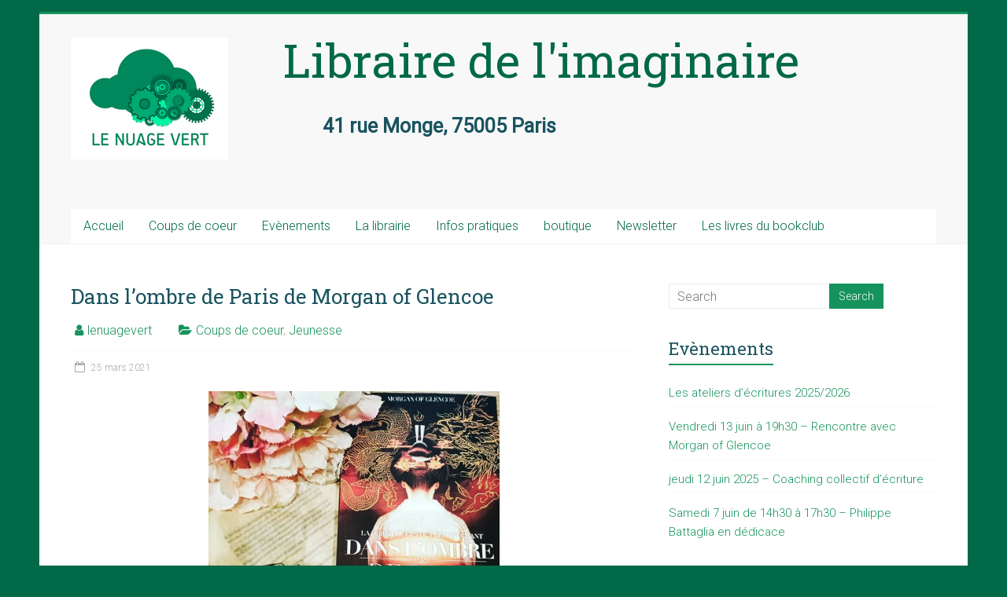

--- FILE ---
content_type: text/html; charset=UTF-8
request_url: https://www.lenuagevert.fr/2021/03/25/dans-lombre-de-paris-de-morgan-of-glencoe/
body_size: 10645
content:
<!DOCTYPE html>
<html lang="fr-FR">
<head>
<meta charset="UTF-8" />
<meta name="viewport" content="width=device-width, initial-scale=1">
<link rel="profile" href="http://gmpg.org/xfn/11" />
<link rel="pingback" href="https://www.lenuagevert.fr/xmlrpc.php" />
<title>Dans l&rsquo;ombre de Paris de Morgan of Glencoe &#8211; Libraire de l&#039;imaginaire</title>
<link rel='dns-prefetch' href='//fonts.googleapis.com' />
<link rel='dns-prefetch' href='//s.w.org' />
<link rel="alternate" type="application/rss+xml" title="Libraire de l&#039;imaginaire &raquo; Flux" href="https://www.lenuagevert.fr/feed/" />
<link rel="alternate" type="application/rss+xml" title="Libraire de l&#039;imaginaire &raquo; Flux des commentaires" href="https://www.lenuagevert.fr/comments/feed/" />
		<script type="text/javascript">
			window._wpemojiSettings = {"baseUrl":"https:\/\/s.w.org\/images\/core\/emoji\/11\/72x72\/","ext":".png","svgUrl":"https:\/\/s.w.org\/images\/core\/emoji\/11\/svg\/","svgExt":".svg","source":{"concatemoji":"https:\/\/www.lenuagevert.fr\/wp-includes\/js\/wp-emoji-release.min.js?ver=4.9.28"}};
			!function(e,a,t){var n,r,o,i=a.createElement("canvas"),p=i.getContext&&i.getContext("2d");function s(e,t){var a=String.fromCharCode;p.clearRect(0,0,i.width,i.height),p.fillText(a.apply(this,e),0,0);e=i.toDataURL();return p.clearRect(0,0,i.width,i.height),p.fillText(a.apply(this,t),0,0),e===i.toDataURL()}function c(e){var t=a.createElement("script");t.src=e,t.defer=t.type="text/javascript",a.getElementsByTagName("head")[0].appendChild(t)}for(o=Array("flag","emoji"),t.supports={everything:!0,everythingExceptFlag:!0},r=0;r<o.length;r++)t.supports[o[r]]=function(e){if(!p||!p.fillText)return!1;switch(p.textBaseline="top",p.font="600 32px Arial",e){case"flag":return s([55356,56826,55356,56819],[55356,56826,8203,55356,56819])?!1:!s([55356,57332,56128,56423,56128,56418,56128,56421,56128,56430,56128,56423,56128,56447],[55356,57332,8203,56128,56423,8203,56128,56418,8203,56128,56421,8203,56128,56430,8203,56128,56423,8203,56128,56447]);case"emoji":return!s([55358,56760,9792,65039],[55358,56760,8203,9792,65039])}return!1}(o[r]),t.supports.everything=t.supports.everything&&t.supports[o[r]],"flag"!==o[r]&&(t.supports.everythingExceptFlag=t.supports.everythingExceptFlag&&t.supports[o[r]]);t.supports.everythingExceptFlag=t.supports.everythingExceptFlag&&!t.supports.flag,t.DOMReady=!1,t.readyCallback=function(){t.DOMReady=!0},t.supports.everything||(n=function(){t.readyCallback()},a.addEventListener?(a.addEventListener("DOMContentLoaded",n,!1),e.addEventListener("load",n,!1)):(e.attachEvent("onload",n),a.attachEvent("onreadystatechange",function(){"complete"===a.readyState&&t.readyCallback()})),(n=t.source||{}).concatemoji?c(n.concatemoji):n.wpemoji&&n.twemoji&&(c(n.twemoji),c(n.wpemoji)))}(window,document,window._wpemojiSettings);
		</script>
		<style type="text/css">
img.wp-smiley,
img.emoji {
	display: inline !important;
	border: none !important;
	box-shadow: none !important;
	height: 1em !important;
	width: 1em !important;
	margin: 0 .07em !important;
	vertical-align: -0.1em !important;
	background: none !important;
	padding: 0 !important;
}
</style>
<link rel='stylesheet' id='sbi_styles-css'  href='https://www.lenuagevert.fr/wp-content/plugins/instagram-feed/css/sbi-styles.min.css?ver=6.5.0' type='text/css' media='all' />
<link rel='stylesheet' id='default-icon-styles-css'  href='https://www.lenuagevert.fr/wp-content/plugins/svg-vector-icon-plugin/public/../admin/css/wordpress-svg-icon-plugin-style.min.css?ver=4.9.28' type='text/css' media='all' />
<link rel='stylesheet' id='SFSIPLUSmainCss-css'  href='https://www.lenuagevert.fr/wp-content/plugins/ultimate-social-media-plus/css/sfsi-style.css?ver=3.5.1' type='text/css' media='all' />
<link rel='stylesheet' id='accelerate_style-css'  href='https://www.lenuagevert.fr/wp-content/themes/accelerate.1.3.3/accelerate/style.css?ver=4.9.28' type='text/css' media='all' />
<link rel='stylesheet' id='accelerate_googlefonts-css'  href='//fonts.googleapis.com/css?family=Roboto%3A400%2C300%2C100%7CRoboto+Slab%3A700%2C400&#038;ver=4.9.28' type='text/css' media='all' />
<link rel='stylesheet' id='accelerate-fontawesome-css'  href='https://www.lenuagevert.fr/wp-content/themes/accelerate.1.3.3/accelerate/fontawesome/css/font-awesome.css?ver=4.7.0' type='text/css' media='all' />
<link rel='stylesheet' id='recent-posts-widget-with-thumbnails-public-style-css'  href='https://www.lenuagevert.fr/wp-content/plugins/recent-posts-widget-with-thumbnails/public.css?ver=7.1.1' type='text/css' media='all' />
<link rel='stylesheet' id='newsletter-css'  href='https://www.lenuagevert.fr/wp-content/plugins/newsletter/style.css?ver=7.4.2' type='text/css' media='all' />
<link rel='stylesheet' id='genericond-css'  href='https://www.lenuagevert.fr/wp-content/plugins/genericond/css/genericond.css?ver=4.9.28' type='text/css' media='all' />
<script type='text/javascript' src='https://www.lenuagevert.fr/wp-includes/js/jquery/jquery.js?ver=1.12.4'></script>
<script type='text/javascript' src='https://www.lenuagevert.fr/wp-includes/js/jquery/jquery-migrate.min.js?ver=1.4.1'></script>
<script type='text/javascript' src='https://www.lenuagevert.fr/wp-content/themes/accelerate.1.3.3/accelerate/js/accelerate-custom.js?ver=4.9.28'></script>
<!--[if lte IE 8]>
<script type='text/javascript' src='https://www.lenuagevert.fr/wp-content/themes/accelerate.1.3.3/accelerate/js/html5shiv.js?ver=3.7.3'></script>
<![endif]-->
<link rel='https://api.w.org/' href='https://www.lenuagevert.fr/wp-json/' />
<link rel="EditURI" type="application/rsd+xml" title="RSD" href="https://www.lenuagevert.fr/xmlrpc.php?rsd" />
<link rel="wlwmanifest" type="application/wlwmanifest+xml" href="https://www.lenuagevert.fr/wp-includes/wlwmanifest.xml" /> 
<link rel='prev' title='Un reflet de lune d&rsquo;Estelle Faye' href='https://www.lenuagevert.fr/2021/03/18/un-reflet-de-lune-destelle-faye/' />
<link rel='next' title='Félicratie de H. Lenoir' href='https://www.lenuagevert.fr/2021/04/01/felicratie-de-h-lenoir/' />
<meta name="generator" content="WordPress 4.9.28" />
<link rel="canonical" href="https://www.lenuagevert.fr/2021/03/25/dans-lombre-de-paris-de-morgan-of-glencoe/" />
<link rel='shortlink' href='https://www.lenuagevert.fr/?p=698' />
<link rel="alternate" type="application/json+oembed" href="https://www.lenuagevert.fr/wp-json/oembed/1.0/embed?url=https%3A%2F%2Fwww.lenuagevert.fr%2F2021%2F03%2F25%2Fdans-lombre-de-paris-de-morgan-of-glencoe%2F" />
<link rel="alternate" type="text/xml+oembed" href="https://www.lenuagevert.fr/wp-json/oembed/1.0/embed?url=https%3A%2F%2Fwww.lenuagevert.fr%2F2021%2F03%2F25%2Fdans-lombre-de-paris-de-morgan-of-glencoe%2F&#038;format=xml" />
<style>
	#category-posts-3-internal ul {padding: 0;}
#category-posts-3-internal .cat-post-item img {max-width: initial; max-height: initial; margin: initial;}
#category-posts-3-internal .cat-post-author {margin-bottom: 0;}
#category-posts-3-internal .cat-post-thumbnail {margin: 5px 10px 5px 0;}
#category-posts-3-internal .cat-post-item:before {content: ""; clear: both;}
#category-posts-3-internal .cat-post-title {font-size: 15px;}
#category-posts-3-internal .cat-post-current .cat-post-title {font-weight: bold; text-transform: uppercase;}
#category-posts-3-internal .cat-post-date {font-size: 14px; line-height: 18px; font-style: italic; margin-bottom: 5px;}
#category-posts-3-internal .cat-post-comment-num {font-size: 14px; line-height: 18px;}
#category-posts-3-internal .cat-post-item {border-bottom: 1px solid #ccc;	list-style: none; list-style-type: none; margin: 3px 0;	padding: 3px 0;}
#category-posts-3-internal .cat-post-item:last-child {border-bottom: none;}
#category-posts-3-internal .cat-post-item:after {content: ""; display: table;	clear: both;}
#category-posts-3-internal p {margin:5px 0 0 0}
#category-posts-3-internal li > div {margin:5px 0 0 0; clear:both;}
#category-posts-3-internal .dashicons {vertical-align:middle;}
#category-posts-3-internal .cat-post-thumbnail .cat-post-crop img {width: 150px;}
#category-posts-3-internal .cat-post-thumbnail .cat-post-crop img {height: 150px;}
#category-posts-3-internal .cat-post-thumbnail .cat-post-crop img {object-fit: cover;max-width:100%;}
#category-posts-3-internal .cat-post-thumbnail .cat-post-crop-not-supported img {width:100%;}
#category-posts-3-internal .cat-post-thumbnail {max-width:100%;}
#category-posts-3-internal .cat-post-item img {margin: initial;}
#category-posts-3-internal .cat-post-thumbnail {float:left;}
</style>
		<script>
		window.addEventListener("sfsi_plus_functions_loaded", function() {
			var body = document.getElementsByTagName('body')[0];
			// console.log(body);
			body.classList.add("sfsi_plus_3.51");
		})
		// window.addEventListener('sfsi_plus_functions_loaded',function(e) {
		// 	jQuery("body").addClass("sfsi_plus_3.51")
		// });
		jQuery(document).ready(function(e) {
			jQuery("body").addClass("sfsi_plus_3.51")
		});

		function sfsi_plus_processfurther(ref) {
			var feed_id = '[base64]';
			var feedtype = 8;
			var email = jQuery(ref).find('input[name="email"]').val();
			var filter = /^([a-zA-Z0-9_\.\-])+\@(([a-zA-Z0-9\-])+\.)+([a-zA-Z0-9]{2,4})+$/;
			if ((email != "Enter your email") && (filter.test(email))) {
				if (feedtype == "8") {
					var url = "https://api.follow.it/subscription-form/" + feed_id + "/" + feedtype;
					window.open(url, "popupwindow", "scrollbars=yes,width=1080,height=760");
					return true;
				}
			} else {
				alert("Please enter email address");
				jQuery(ref).find('input[name="email"]').focus();
				return false;
			}
		}
	</script>
	<style>
		.sfsi_plus_subscribe_Popinner {
			width: 100% !important;
			height: auto !important;
			border: 1px solid #b5b5b5 !important;
			padding: 18px 0px !important;
			background-color: #ffffff !important;
		}

		.sfsi_plus_subscribe_Popinner form {
			margin: 0 20px !important;
		}

		.sfsi_plus_subscribe_Popinner h5 {
			font-family: Helvetica,Arial,sans-serif !important;

			font-weight: bold !important;
			color: #000000 !important;
			font-size: 16px !important;
			text-align: center !important;
			margin: 0 0 10px !important;
			padding: 0 !important;
		}

		.sfsi_plus_subscription_form_field {
			margin: 5px 0 !important;
			width: 100% !important;
			display: inline-flex;
			display: -webkit-inline-flex;
		}

		.sfsi_plus_subscription_form_field input {
			width: 100% !important;
			padding: 10px 0px !important;
		}

		.sfsi_plus_subscribe_Popinner input[type=email] {
			font-family: Helvetica,Arial,sans-serif !important;

			font-style: normal !important;
			color: #000000 !important;
			font-size: 14px !important;
			text-align: center !important;
		}

		.sfsi_plus_subscribe_Popinner input[type=email]::-webkit-input-placeholder {
			font-family: Helvetica,Arial,sans-serif !important;

			font-style: normal !important;
			color: #000000 !important;
			font-size: 14px !important;
			text-align: center !important;
		}

		.sfsi_plus_subscribe_Popinner input[type=email]:-moz-placeholder {
			/* Firefox 18- */
			font-family: Helvetica,Arial,sans-serif !important;

			font-style: normal !important;
			color: #000000 !important;
			font-size: 14px !important;
			text-align: center !important;
		}

		.sfsi_plus_subscribe_Popinner input[type=email]::-moz-placeholder {
			/* Firefox 19+ */
			font-family: Helvetica,Arial,sans-serif !important;

			font-style: normal !important;
			color: #000000 !important;
			font-size: 14px !important;
			text-align: center !important;
		}

		.sfsi_plus_subscribe_Popinner input[type=email]:-ms-input-placeholder {
			font-family: Helvetica,Arial,sans-serif !important;

			font-style: normal !important;
			color: #000000 !important;
			font-size: 14px !important;
			text-align: center !important;
		}

		.sfsi_plus_subscribe_Popinner input[type=submit] {
			font-family: Helvetica,Arial,sans-serif !important;

			font-weight: bold !important;
			color: #000000 !important;
			font-size: 16px !important;
			text-align: center !important;
			background-color: #dedede !important;
		}
	</style>
	<meta name="follow.[base64]" content="Zq5yQSeE1PPMMkdgbJmq"/> <meta name="viewport" content="width=device-width, initial-scale=1"><link rel="icon" href="https://www.lenuagevert.fr/wp-content/uploads/2018/02/cropped-le-nuage-vert-FB-32x32.png" sizes="32x32" />
<link rel="icon" href="https://www.lenuagevert.fr/wp-content/uploads/2018/02/cropped-le-nuage-vert-FB-192x192.png" sizes="192x192" />
<link rel="apple-touch-icon-precomposed" href="https://www.lenuagevert.fr/wp-content/uploads/2018/02/cropped-le-nuage-vert-FB-180x180.png" />
<meta name="msapplication-TileImage" content="https://www.lenuagevert.fr/wp-content/uploads/2018/02/cropped-le-nuage-vert-FB-270x270.png" />
		<style type="text/css"> .accelerate-button,blockquote,button,input[type=button],input[type=reset],input[type=submit]{background-color:#16935d}a{color:#16935d}#page{border-top:3px solid #16935d}#site-title a:hover{color:#16935d}#search-form span,.main-navigation a:hover,.main-navigation ul li ul li a:hover,.main-navigation ul li ul li:hover>a,.main-navigation ul li.current-menu-ancestor a,.main-navigation ul li.current-menu-item a,.main-navigation ul li.current-menu-item ul li a:hover,.main-navigation ul li.current_page_ancestor a,.main-navigation ul li.current_page_item a,.main-navigation ul li:hover>a,.main-small-navigation li:hover > a{background-color:#16935d}.site-header .menu-toggle:before{color:#16935d}.main-small-navigation li:hover{background-color:#16935d}.main-small-navigation ul>.current-menu-item,.main-small-navigation ul>.current_page_item{background:#16935d}.footer-menu a:hover,.footer-menu ul li.current-menu-ancestor a,.footer-menu ul li.current-menu-item a,.footer-menu ul li.current_page_ancestor a,.footer-menu ul li.current_page_item a,.footer-menu ul li:hover>a{color:#16935d}#featured-slider .slider-read-more-button,.slider-title-head .entry-title a{background-color:#16935d}a.slide-prev,a.slide-next,.slider-title-head .entry-title a{background-color:#16935d}#controllers a.active,#controllers a:hover{background-color:#16935d;color:#16935d}.format-link .entry-content a{background-color:#16935d}#secondary .widget_featured_single_post h3.widget-title a:hover,.widget_image_service_block .entry-title a:hover{color:#16935d}.pagination span{background-color:#16935d}.pagination a span:hover{color:#16935d;border-color:#16935d}#content .comments-area a.comment-edit-link:hover,#content .comments-area a.comment-permalink:hover,#content .comments-area article header cite a:hover,.comments-area .comment-author-link a:hover{color:#16935d}.comments-area .comment-author-link span{background-color:#16935d}#wp-calendar #today,.comment .comment-reply-link:hover,.nav-next a,.nav-previous a{color:#16935d}.widget-title span{border-bottom:2px solid #16935d}#secondary h3 span:before,.footer-widgets-area h3 span:before{color:#16935d}#secondary .accelerate_tagcloud_widget a:hover,.footer-widgets-area .accelerate_tagcloud_widget a:hover{background-color:#16935d}.footer-widgets-area a:hover{color:#16935d}.footer-socket-wrapper{border-top:3px solid #16935d}.footer-socket-wrapper .copyright a:hover{color:#16935d}a#scroll-up{background-color:#16935d}.entry-meta .byline i,.entry-meta .cat-links i,.entry-meta a,.post .entry-title a:hover{color:#16935d}.entry-meta .post-format i{background-color:#16935d}.entry-meta .comments-link a:hover,.entry-meta .edit-link a:hover,.entry-meta .posted-on a:hover,.main-navigation li.menu-item-has-children:hover,.entry-meta .tag-links a:hover{color:#16935d}.more-link span,.read-more{background-color:#16935d}@media (max-width: 768px){.better-responsive-menu .sub-toggle{background:#00612b}}.woocommerce #respond input#submit, .woocommerce a.button, .woocommerce button.button, .woocommerce input.button, .woocommerce #respond input#submit.alt, .woocommerce a.button.alt, .woocommerce button.button.alt, .woocommerce input.button.alt,.woocommerce span.onsale {background-color: #16935d;}.woocommerce ul.products li.product .price .amount,.entry-summary .price .amount,.woocommerce .woocommerce-message::before{color: #16935d;},.woocommerce .woocommerce-message { border-top-color: #16935d;}</style>
				<style type="text/css" id="wp-custom-css">
			body {
	background: #006948;
}

#site-title a {
	color: #006948;
	font-size: 60px;
	padding-left: 50px;
}

#site-description {
	line-height: 100px;
	font-size: 25px;
	font-weight:bold;
	padding-left: 100px;
	padding-bottom: 0;
	color: #19535F;
}
h1, h2, h3, h4, h5, h6 {
	padding-bottom: 18px;
	color: #19535F;
	font-weight: normal;
	font-family: 'Roboto Slab', sans-serif;
}
.main-navigation a {
	color: #006948;
	display: block;
	float: left;
	font-size: 16px;
	padding: 12px 16px;
}
.post .entry-title a {
	color: #19535F;
	transition: all 0.3s ease 0s
}
.footer-widgets-wrapper {
	background-color: #19535F
		;
	border-top: 1px solid #F2F2F2;
}
.footer-widgets-area a {
	color: #87BBA2;
}

.footer-widgets-area p {
	text-align: left;
	color: #87BBA2;
}

.footer-widgets-area a:hover {
	color: #C9E4CA;
}

.tnp-widget-minimal input.tnp-submit {
    width: 60%;
    box-sizing: border-box;
    padding: 10px;
    display: inline-block;
    border: 1px;
        border-top-color: currentcolor;
        border-right-color: currentcolor;
        border-bottom-color: currentcolor;
        border-left-color: currentcolor;
    border-color: #C9E4CA;
    background-color: #19535F;
    background-image: none;
    text-shadow: none;
    color: #C9E4CA;
    font-size: 14px;
    line-height: normal;
    border-radius: 0px;
    box-sizing: border-box;
    height: auto;
}		</style>
	</head>

<body class="post-template-default single single-post postid-698 single-format-standard wp-custom-logo sfsi_plus_actvite_theme_default  better-responsive-menu">
<div id="page" class="hfeed site">
		<header id="masthead" class="site-header clearfix">

		<div id="header-text-nav-container" class="clearfix">

			
			<div class="inner-wrap">

				<div id="header-text-nav-wrap" class="clearfix">
					<div id="header-left-section">
													<div id="header-logo-image">
																<a href="https://www.lenuagevert.fr/" class="custom-logo-link" rel="home" itemprop="url"><img width="200" height="155" src="https://www.lenuagevert.fr/wp-content/uploads/2018/02/cropped-le-nuage-vert-logo.png" class="custom-logo" alt="Libraire de l&#039;imaginaire" itemprop="logo" /></a>							</div><!-- #header-logo-image -->
												<div id="header-text" class="">
														<h3 id="site-title">
									<a href="https://www.lenuagevert.fr/" title="Libraire de l&#039;imaginaire" rel="home">Libraire de l&#039;imaginaire</a>
								</h3>
															<p id="site-description">41 rue Monge, 75005 Paris</p>
													</div><!-- #header-text -->
					</div><!-- #header-left-section -->
					<div id="header-right-section">
									    	</div><!-- #header-right-section -->

			   </div><!-- #header-text-nav-wrap -->

			</div><!-- .inner-wrap -->

			
			<nav id="site-navigation" class="main-navigation inner-wrap clearfix" role="navigation">
				<h3 class="menu-toggle">Menu</h3>
				<div class="menu-menu-container"><ul id="menu-menu" class="menu"><li id="menu-item-49" class="menu-item menu-item-type-custom menu-item-object-custom menu-item-home menu-item-49"><a href="http://www.lenuagevert.fr/">Accueil</a></li>
<li id="menu-item-50" class="menu-item menu-item-type-taxonomy menu-item-object-category current-post-ancestor current-menu-parent current-post-parent menu-item-has-children menu-item-50"><a href="https://www.lenuagevert.fr/category/coups-de-coeur/">Coups de coeur</a>
<ul class="sub-menu">
	<li id="menu-item-51" class="menu-item menu-item-type-taxonomy menu-item-object-category menu-item-51"><a href="https://www.lenuagevert.fr/category/coups-de-coeur/adulte/">Adulte</a></li>
	<li id="menu-item-52" class="menu-item menu-item-type-taxonomy menu-item-object-category current-post-ancestor current-menu-parent current-post-parent menu-item-52"><a href="https://www.lenuagevert.fr/category/coups-de-coeur/jeunesse/">Jeunesse / ado</a></li>
	<li id="menu-item-282" class="menu-item menu-item-type-taxonomy menu-item-object-category menu-item-282"><a href="https://www.lenuagevert.fr/category/coups-de-coeur/bd-comics/">BD/Comics</a></li>
</ul>
</li>
<li id="menu-item-53" class="menu-item menu-item-type-taxonomy menu-item-object-category menu-item-53"><a href="https://www.lenuagevert.fr/category/evenements/">Evènements</a></li>
<li id="menu-item-93" class="menu-item menu-item-type-post_type menu-item-object-page menu-item-93"><a href="https://www.lenuagevert.fr/la-librairie/">La librairie</a></li>
<li id="menu-item-55" class="menu-item menu-item-type-post_type menu-item-object-page menu-item-55"><a href="https://www.lenuagevert.fr/infos-pratiques/">Infos pratiques</a></li>
<li id="menu-item-665" class="menu-item menu-item-type-custom menu-item-object-custom menu-item-665"><a href="http://boutique.lenuagevert.fr">boutique</a></li>
<li id="menu-item-992" class="menu-item menu-item-type-post_type menu-item-object-page menu-item-992"><a href="https://www.lenuagevert.fr/newsletter-2/">Newsletter</a></li>
<li id="menu-item-1117" class="menu-item menu-item-type-post_type menu-item-object-page menu-item-1117"><a href="https://www.lenuagevert.fr/les-livres-du-bookclub/">Les livres du bookclub</a></li>
</ul></div>			</nav>
		</div><!-- #header-text-nav-container -->

		
		
	</header>
			<div id="main" class="clearfix">
		<div class="inner-wrap clearfix">
			
	<div id="primary">
		<div id="content" class="clearfix">

						
				
<article id="post-698" class="post-698 post type-post status-publish format-standard hentry category-coups-de-coeur category-jeunesse">
	
	
	<header class="entry-header">
		<h1 class="entry-title">
			Dans l&rsquo;ombre de Paris de Morgan of Glencoe		</h1>
	</header>

	<div class="entry-meta">	<span class="byline"><span class="author vcard"><i class="fa fa-user"></i><a class="url fn n" href="https://www.lenuagevert.fr/author/lenuagevert/" title="lenuagevert">lenuagevert</a></span></span>
	<span class="cat-links"><i class="fa fa-folder-open"></i><a href="https://www.lenuagevert.fr/category/coups-de-coeur/" rel="category tag">Coups de coeur</a>, <a href="https://www.lenuagevert.fr/category/coups-de-coeur/jeunesse/" rel="category tag">Jeunesse</a></span>
		<span class="sep"><span class="post-format"><i class="fa "></i></span></span>

		<span class="posted-on"><a href="https://www.lenuagevert.fr/2021/03/25/dans-lombre-de-paris-de-morgan-of-glencoe/" title="16 h 41 min" rel="bookmark"><i class="fa fa-calendar-o"></i> <time class="entry-date published" datetime="2021-03-25T16:41:43+00:00">25 mars 2021</time></a></span></div>
	<div class="entry-content clearfix">
		<div class="" dir="auto">
<div id="jsc_c_1m" class="ecm0bbzt hv4rvrfc ihqw7lf3 dati1w0a" data-ad-comet-preview="message" data-ad-preview="message">
<div class="j83agx80 cbu4d94t ew0dbk1b irj2b8pg">
<div class="qzhwtbm6 knvmm38d">
<div class="kvgmc6g5 cxmmr5t8 oygrvhab hcukyx3x c1et5uql ii04i59q">
<div dir="auto"><img class=" wp-image-699 aligncenter" src="http://www.lenuagevert.fr/wp-content/uploads/2021/03/164976444_776200606355525_8825557466117107448_o.jpg" alt="" width="370" height="370" srcset="https://www.lenuagevert.fr/wp-content/uploads/2021/03/164976444_776200606355525_8825557466117107448_o.jpg 526w, https://www.lenuagevert.fr/wp-content/uploads/2021/03/164976444_776200606355525_8825557466117107448_o-150x150.jpg 150w, https://www.lenuagevert.fr/wp-content/uploads/2021/03/164976444_776200606355525_8825557466117107448_o-300x300.jpg 300w, https://www.lenuagevert.fr/wp-content/uploads/2021/03/164976444_776200606355525_8825557466117107448_o-230x230.jpg 230w, https://www.lenuagevert.fr/wp-content/uploads/2021/03/164976444_776200606355525_8825557466117107448_o-365x365.jpg 365w" sizes="(max-width: 370px) 100vw, 370px" /></div>
<div dir="auto"></div>
<div dir="auto"><strong>Coup de cœur de Morgane : « Dans l&rsquo;ombre de Paris » de Morgan of Glencoe aux éditions actusf<br />
</strong></div>
<div dir="auto"></div>
</div>
<div class="o9v6fnle cxmmr5t8 oygrvhab hcukyx3x c1et5uql ii04i59q">
<div dir="auto">Dans ce premier tome de la série « La dernière geste » nous suivons la vie de la princesse du Japon, Yuri, peu de temps avant la succession au trône de Louis-Philippe. Entre le carcan de l&rsquo;aristocratie et la domination de trois grandes puissances, la France, le Japon et le Moyen-Orient, Yuri n&rsquo;a que très peu de possibilités qui s&rsquo;offrent à elle&#8230; Toute sa vie n&rsquo;est que protocole à respecter et tensions au sein de la Cour de France. Par bien des côtés, sa situation n&rsquo;est pas si éloignée de celle des fées qui ont vu leur royaume détruit et sont maintenant persécutées.</div>
<div dir="auto">Alors, quand elle découvre à son arrivée à Paris que son père lui a tendu un piège et l&rsquo;a promise au futur roi de France, son monde est bouleversé ! Elle pensait que son père était le seul dont elle ne devait pas se méfier, mais elle se trompait&#8230; Heureusement la reine de France va l&rsquo;aider à fuir ce mariage arrangé qu&rsquo;elle ne peut pas accepter. Yuri va alors découvrir une nouvelle société située sous Paris, s&rsquo;y faire des amis et remettre en question son éducation et le pouvoir en place.</div>
<div dir="auto">Dans « L&rsquo;ombre de Paris » est un roman de fantasy dense par ses questionnements politiques et la richesse des créatures magiques que l&rsquo;on y croise.</div>
</div>
<div class="o9v6fnle cxmmr5t8 oygrvhab hcukyx3x c1et5uql ii04i59q">
<div dir="auto">Entre le rail, la Cour de France, celle du Japon et les égouts, la place laissée aux femmes et aux fées est loin d&rsquo;être la même !</div>
<div dir="auto"></div>
</div>
<div class="o9v6fnle cxmmr5t8 oygrvhab hcukyx3x c1et5uql ii04i59q">
<div dir="auto">Retrouvez « Dans l&rsquo;ombre de Paris » sur  notre boutique en ligne:</div>
<div dir="auto"><a href="https://boutique.lenuagevert.fr/product/show/dans-l-ombre-de-paris/3672">https://boutique.lenuagevert.fr/product/show/dans-l-ombre-de-paris/3672</a></div>
</div>
</div>
</div>
</div>
</div>
	</div>

	</article>
						<ul class="default-wp-page clearfix">
			<li class="previous"><a href="https://www.lenuagevert.fr/2021/03/18/un-reflet-de-lune-destelle-faye/" rel="prev"><span class="meta-nav">&larr;</span> Un reflet de lune d&rsquo;Estelle Faye</a></li>
			<li class="next"><a href="https://www.lenuagevert.fr/2021/04/01/felicratie-de-h-lenoir/" rel="next">Félicratie de H. Lenoir <span class="meta-nav">&rarr;</span></a></li>
		</ul>
	
				
			
		</div><!-- #content -->
	</div><!-- #primary -->
	
	
<div id="secondary">
			
		<aside id="search-2" class="widget widget_search"><form action="https://www.lenuagevert.fr/"id="search-form" class="searchform clearfix" method="get">
	<input type="text" placeholder="Search" class="s field" name="s">
	<input type="submit" value="Search" id="search-submit" name="submit" class="submit">
</form><!-- .searchform --></aside><aside id="category-posts-3" class="widget cat-post-widget"><h3 class="widget-title"><span>Evènements</span></h3><ul id="category-posts-3-internal" class="category-posts-internal">
<li class='cat-post-item'><div><a class="cat-post-title" href="https://www.lenuagevert.fr/2025/07/31/les-ateliers-decritures-2025-2026/" rel="bookmark">Les ateliers d&rsquo;écritures 2025/2026</a></div></li><li class='cat-post-item'><div><a class="cat-post-title" href="https://www.lenuagevert.fr/2025/05/28/vendredi-13-juin-a-19h30-rencontre-avec-morgan-of-glencoe/" rel="bookmark">Vendredi 13 juin à 19h30 &#8211; Rencontre avec Morgan of Glencoe</a></div></li><li class='cat-post-item'><div><a class="cat-post-title" href="https://www.lenuagevert.fr/2025/05/23/jeudi-12-juin-2025-coaching-collectif-decriture/" rel="bookmark">jeudi 12 juin 2025 &#8211; Coaching collectif d&rsquo;écriture</a></div></li><li class='cat-post-item'><div><a class="cat-post-title" href="https://www.lenuagevert.fr/2025/05/23/samedi-7-juin-de-14h30-a-17h30-philippe-battaglia-en-dedicace/" rel="bookmark">Samedi 7 juin de 14h30 à 17h30 &#8211; Philippe Battaglia en dédicace</a></div></li></ul>
</aside>		<aside id="recent-posts-2" class="widget widget_recent_entries">		<h3 class="widget-title"><span>Articles récents</span></h3>		<ul>
											<li>
					<a href="https://www.lenuagevert.fr/2025/07/31/les-ateliers-decritures-2025-2026/">Les ateliers d&rsquo;écritures 2025/2026</a>
									</li>
											<li>
					<a href="https://www.lenuagevert.fr/2025/05/28/vendredi-13-juin-a-19h30-rencontre-avec-morgan-of-glencoe/">Vendredi 13 juin à 19h30 &#8211; Rencontre avec Morgan of Glencoe</a>
									</li>
											<li>
					<a href="https://www.lenuagevert.fr/2025/05/23/jeudi-12-juin-2025-coaching-collectif-decriture/">jeudi 12 juin 2025 &#8211; Coaching collectif d&rsquo;écriture</a>
									</li>
					</ul>
		</aside><aside id="newsletterwidgetminimal-3" class="widget widget_newsletterwidgetminimal"><h3 class="widget-title"><span>Newsletter</span></h3><div class="tnp tnp-widget-minimal"><form class="tnp-form" action="https://www.lenuagevert.fr/?na=s" method="post"><input type="hidden" name="nr" value="widget-minimal"/><input class="tnp-email" type="email" required name="ne" value="" placeholder="Email"><input class="tnp-submit" type="submit" value="S&#039;abonner"></form></div></aside>	</div>	
	

		</div><!-- .inner-wrap -->
	</div><!-- #main -->	
			<footer id="colophon" class="clearfix">	
			<div class="footer-widgets-wrapper">
	<div class="inner-wrap">
		<div class="footer-widgets-area clearfix">
			<div class="tg-one-third">
				<aside id="text-7" class="widget widget_text"><h3 class="widget-title"><span>Le nuage vert</span></h3>			<div class="textwidget"><p>41, rue Monge 75005 Paris</p>
<p><i class="wp-svg-phone phone"></i> 01 42 02 48 05</p>
<p><i class="wp-svg-mail mail"></i> contact@lenuagevert.fr</p>
<p><a href="http://www.lenuagevert.fr/wordpress/mentions-legales/">Mentions légales</a></p>
<p><a href="http://www.lenuagevert.fr/politique-de-confidentialite/">Politique de confidentialité</a></p>
<p>&nbsp;</p>
</div>
		</aside>			</div>
			<div class="tg-one-third">
				<aside id="text-9" class="widget widget_text"><h3 class="widget-title"><span>Horaires:</span></h3>			<div class="textwidget"><p>Du mardi au vendredi<br />
de 10h30 à 14h et de 15h à 19h30<br />
Le samedi<br />
de 10h30 à 19h30</p>
</div>
		</aside>			</div>
			<div class="tg-one-third tg-one-third-last">
				<aside id="sfsi-plus-widget-2" class="widget sfsi_plus">			<div class="sfsi_plus_widget" data-position="widget">
				<div id='sfsi_plus_wDiv'></div>
						<script>
			window.addEventListener('sfsi_plus_functions_loaded', function() {
				if (typeof sfsi_plus_widget_set == 'function') {
					sfsi_plus_widget_set();
				}
			})
		</script>
		<div class="sfsiplus_norm_row sfsi_plus_wDiv"  style="width:225px;position:absolute;;text-align:left"><div style='width:40px; height:auto;margin-left:5px;margin-bottom:5px;' class='sfsi_plus_wicons shuffeldiv '><div class='sfsiplus_inerCnt'><a class=' sficn' data-effect='' target='_blank'  href='https://www.facebook.com/Le-Nuage-Vert-148175245824734/'  style='width:40px; height:40px;opacity:1;' ><img alt='Facebook' title='Facebook' src='https://www.lenuagevert.fr/wp-content/plugins/ultimate-social-media-plus/images/icons_theme/default/default_fb.png' width='40' height='40' style='' class='sfcm sfsi_wicon sfsiplusid_round_icon_facebook' data-effect=''  /></a></div></div><div style='width:40px; height:auto;margin-left:5px;margin-bottom:5px;' class='sfsi_plus_wicons shuffeldiv '><div class='sfsiplus_inerCnt'><a class=' sficn' data-effect='' target='_blank'  href='https://www.instagram.com/librairielenuagevert/'  style='width:40px; height:40px;opacity:1;' ><img alt='Instagram' title='Instagram' src='https://www.lenuagevert.fr/wp-content/plugins/ultimate-social-media-plus/images/icons_theme/default/default_instagram.png' width='40' height='40' style='' class='sfcm sfsi_wicon sfsiplusid_round_icon_instagram' data-effect=''  /></a></div></div></div ><div id="sfsi_holder" class="sfsi_plus_holders" style="position: relative; float: left;width:100%;z-index:-1;"></div ><script></script>				<div style="clear: both;"></div>
			</div>
		</aside>			</div>
		</div>
	</div>
</div>	
			<div class="footer-socket-wrapper clearfix">
				<div class="inner-wrap">
					<div class="footer-socket-area">
						<div class="copyright">Copyright &copy; 2026 <a href="https://www.lenuagevert.fr/" title="Libraire de l&#039;imaginaire" ><span>Libraire de l&#039;imaginaire</span></a>. Powered by <a href="http://wordpress.org" target="_blank" title="WordPress"><span>WordPress</span></a>. Theme: Accelerate by <a href="https://themegrill.com/themes/accelerate" target="_blank" title="ThemeGrill" rel="designer"><span>ThemeGrill</span></a>.</div>						<nav class="footer-menu" class="clearfix">
									    			</nav>
					</div>
				</div>
			</div>			
		</footer>
		<a href="#masthead" id="scroll-up"><i class="fa fa-long-arrow-up"></i></a>	
	</div><!-- #page -->
	<script>
	window.addEventListener('sfsi_plus_functions_loaded', function() {
		if (typeof sfsi_plus_responsive_toggle == 'function') {
			sfsi_plus_responsive_toggle(0);
			// console.log('sfsi_plus_responsive_toggle');
		}
	})
</script>

<!-- Instagram Feed JS -->
<script type="text/javascript">
var sbiajaxurl = "https://www.lenuagevert.fr/wp-admin/admin-ajax.php";
</script>
<script>"undefined"!=typeof jQuery&&jQuery(document).ready(function(){"objectFit"in document.documentElement.style==!1&&(jQuery(".cat-post-item figure").removeClass("cat-post-crop"),jQuery(".cat-post-item figure").addClass("cat-post-crop-not-supported")),(document.documentMode||/Edge/.test(navigator.userAgent))&&(jQuery(".cat-post-item figure img").height("+=1"),window.setTimeout(function(){jQuery(".cat-post-item figure img").height("-=1")},0))});</script><script type='text/javascript' src='https://www.lenuagevert.fr/wp-includes/js/jquery/ui/core.min.js?ver=1.11.4'></script>
<script type='text/javascript' src='https://www.lenuagevert.fr/wp-content/plugins/ultimate-social-media-plus/js/shuffle/modernizr.custom.min.js?ver=4.9.28'></script>
<script type='text/javascript'>
/* <![CDATA[ */
var sfsi_plus_ajax_object = {"ajax_url":"https:\/\/www.lenuagevert.fr\/wp-admin\/admin-ajax.php","plugin_url":"https:\/\/www.lenuagevert.fr\/wp-content\/plugins\/ultimate-social-media-plus\/","rest_url":"https:\/\/www.lenuagevert.fr\/wp-json\/"};
var sfsi_plus_links = {"admin_url":"https:\/\/www.lenuagevert.fr\/wp-admin\/","plugin_dir_url":"https:\/\/www.lenuagevert.fr\/wp-content\/plugins\/ultimate-social-media-plus\/","rest_url":"https:\/\/www.lenuagevert.fr\/wp-json\/","pretty_perma":"yes"};
/* ]]> */
</script>
<script type='text/javascript' src='https://www.lenuagevert.fr/wp-content/plugins/ultimate-social-media-plus/js/custom.js?ver=3.5.1'></script>
<script type='text/javascript' src='https://www.lenuagevert.fr/wp-content/themes/accelerate.1.3.3/accelerate/js/navigation.js?ver=4.9.28'></script>
<script type='text/javascript' src='https://www.lenuagevert.fr/wp-includes/js/wp-embed.min.js?ver=4.9.28'></script>
</body>
</html>